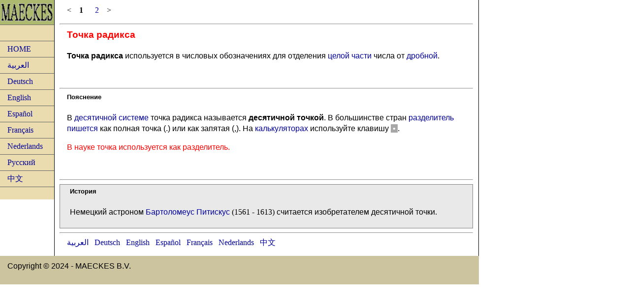

--- FILE ---
content_type: text/html
request_url: https://maeckes.nl/Radix%20punt%20RU.html
body_size: 1273
content:
<!DOCTYPE html PUBLIC "-//W3C//DTD XHTML 1.0 Transitional//EN" "http://www.w3.org/TR/xhtml1/DTD/xhtml1-transitional.dtd">
<html xmlns="http://www.w3.org/1999/xhtml"><!-- InstanceBegin template="/Templates/Sjabloonmaeckes2.dwt" codeOutsideHTMLIsLocked="false" -->
<head>
<meta http-equiv="Content-Type" content="text/html; charset=utf-8" />
<!-- InstanceBeginEditable name="doctitle" -->
<title>Точка радикса - Maeckes</title>
<!-- InstanceEndEditable -->
<!-- InstanceBeginEditable name="head" -->
<!-- InstanceEndEditable -->
<link href="css/twoColFixLtHdr.css" rel="stylesheet" type="text/css" />
</head>

<body>

<!--

<div class="container">

<div class="header">

</div>  -->    
<!-- end .header -->


<div class="sidebar1">

<a href="index.html"><img src="clips/logo%20maeckes.gif" alt="Maeckes logo" width="110" height="50" class="header" align="middle" /></a>

    <ul class="nav">

      <li><a href="111111.html" class="formule">&nbsp;&nbsp;&nbsp;&nbsp;&nbsp;</a></li>
      <li><a href="index.html" class="formule">HOME</a></li>
      <li><a href="Al-ʿArabīyah.html" class="formule">العربية</a></li>
      <li><a href="Deutsch.html" class="formule">Deutsch</a></li>
      <li><a href="English.html" class="formule">English</a></li>
      <li><a href="Espanol.html" class="formule">Español</a></li>
      <li><a href="Francais.html" class="formule">Français</a></li>
      <li><a href="Nederlands.html" class="formule">Nederlands</a></li>
      <li><a href="Russisch.html" class="formule">Русский</a></li>
      <li><a href="Chinees.html" class="formule">中文</a></li>
  </ul>
</div>
<!-- end .sidebar1 -->

<div class="content">
     <!-- InstanceBeginEditable name="Inhoud" -->
     
  <p class="formule">&lt;&nbsp;&nbsp;&nbsp;&nbsp;<strong>1</strong>&nbsp;&nbsp;&nbsp;&nbsp;&nbsp;&nbsp;<a href="/Decimalen RU.html">2</a>&nbsp;&nbsp;&nbsp;&nbsp;&gt;</p>
  <hr />
  
  <h3><a href="/Menus/Breuken RU.html"><span class="red">Точка радикса</span></a></h3>
  <p><strong>Точка радикса</strong> используется в числовых обозначениях для отделения <a href="/Geheel getal RU.html">целой части</a> числа от <a href="/Breuk RU.html">дробной</a>.</p>
  <p>&nbsp;</p>
  <hr />
  
  <h5>Пояснение</h5>
  <p>В <a href="/Tientallig RU.html">десятичной системе</a> точка радикса называется <strong>десятичной точкой</strong>. В большинстве стран <a href="/Toetsen/SETUP (fx-82EX) NL.html#decimal">разделитель пишется</a> как полная точка (.) или как запятая (,). На <a href="/Calculator RU.html">калькуляторах</a> используйте клавишу <span class="greyCell"><a href="/Toetsen/Decimaalteken (fx-82EX) RU.html">&nbsp;&bull;&nbsp;</a></span>.</p>
  <p class="red">В науке точка используется как разделитель.</p>
  <p>&nbsp;</p>
  <hr />
  
  <table frame="border" cellspacing="0" cellpadding="5" bgcolor="#E9E9E9">
    <tr>
      <td width="828"><h5><a name="historie" id="historie"></a><a href="/Menus/Historie RU.html"><span class="black">История</span></a></h5>
        <p>Немецкий астроном <a href="/Personen/Pitiscus RU.html">Бартоломеус Питискус</a> <span class="formule">(1561 - 1613)</span> считается изобретателем десятичной точки.</p></td>
    </tr>
  </table>
  <hr />
  
  <p class="formule"><a href="/Radix punt AR.html">العربية</a>&nbsp;&nbsp;&nbsp;<a href="/Radix punt DE.html">Deutsch</a>&nbsp;&nbsp;&nbsp;<a href="/Radix punt GB.html">English</a>&nbsp;&nbsp;&nbsp;<a href="/Radix punt ES.html">Español</a>&nbsp;&nbsp;&nbsp;<a href="/Radix punt FR.html">Français</a>&nbsp;&nbsp;&nbsp;<a href="/Radix punt NL.html">Nederlands</a>   <a href="/Radix punt CN.html">中文</a></p>

<!-- InstanceEndEditable -->
</div>
<!-- end .content -->
 
<div class="footer">
    <p>Copyright &copy; 2024 - MAECKES B.V. <!-- end .footer --></p>
</div>
  <!-- end .container --></div>

</body>
<!-- InstanceEnd --></html>


--- FILE ---
content_type: text/css
request_url: https://maeckes.nl/css/twoColFixLtHdr.css
body_size: 845
content:
@charset "utf-8";
body {
	background: #fff;
	margin: 0;
	padding: 0;
	color: #000;
	font-family: Verdana, Geneva, sans-serif;
	font-size: 100%;
	line-height: 1.4;
}

ul, ol, dl {
	margin: 0;
	padding: 0;
}

h1, h2, h3, h4, h5, h6, p {
	margin-top: 0;
	padding-right: 15px;
	padding-left: 15px;
	color: #000;
	text-decoration: none;
}

a img {
	border: none;
}

a:link {
	color: #009;
	text-decoration: none;
}

a:visited {
	color: #6E6C64;
	text-decoration: none;
}

a:hover, a:active, a:focus {
	color: #36F;
}

.container {
	width: 960px;
	background: #FFF;
	margin: 0 auto;
}

.header {
	background: #ADB96E;
}

.blueCell {
	background: #9999CC;
	border-radius: 2px;
}

.blueCell a{
	color: #FFF;
}

.blackCell {
	background: #003;
}

.blackCell a{
	color: #FFF;
}

.blauwCell {
	background: #0066FF;
}

.blauwCell a{
	color: #FFF;
}

.greyCell {
	background: #A7A7A7;
}

.greyCell a{
	color: #FFF;
}

.darkCell {
	background: #828282;
}

.darkCell a{
	color: #FFF;
}

.greenCell {
	background: #009900;
}

.greenCell a{
	color: #FFF;
}

.whiteCell {
	background: #FFFFFF;
}

.whiteCell a{
	color: #000000;
}

.lightCell {
	background: #D5D5D5;
}

.greyCellorange {
	background: #A7A7A7;
}

.greyCellorange a{
	color: #FF8040;
}

.greyCellyellow a{
	color: #FF9900;
}

.greyCellyellow {
	background: #A7A7A7;
}

.redCell {
	background: #CC3366;
}

.redCell a{
	color: #FFF;
}

.orangeCell {
	background: #FFA500;
}

.orangeCell a{
	color: #FFF;
}

.yellowCell {
	background: #FFFF00;
}

.yellowCell a{
	color: #FFF;
}

.textSpaces {
	letter-spacing: 4px;
}

.orange {
	color: #FF8040;
}

.yellow {
	color: #FFFF00;
}

.black {
	color: #000;
}

.grey {
	color: #666;
}

.red {
	color: #F00;
}

.green {
	color: #009900;
}

.blue {
	color: #0000FF;
}

.magenta {
	color: #FF00FF;
}
.brown {
	color: #CC3300;
}
.white {
	color: #FFFFFF;
}

.sidebar1 {
	float: left;
	width: 110px;
	background: #EADCAE;
	padding-bottom: 10px;
}

.content {
	width: 840px;
	float: left;
	padding-bottom: 0px;
	border-left-style: solid;
	border-left-width: 1pt;
	border-right-style: solid;
	border-right-width: 1pt;
	padding-top: 10px;
	padding-left: 10px;
	padding-right: 10px;
}

.content ul, .content ol {
	padding: 0 15px 15px 40px;
	border-left-style: none;
	border-top-style: none;
	border-right-style: none;
	border-bottom-style: none;
}

ul.nav {
	list-style: none;
	margin-bottom: 15px;
	border-top-width: 1px;
	border-top-style: solid;
	border-top-color: #666;
}

ul.nav li {
	border-bottom: 1px solid #666;
	color: #D6D6D6;
}

ul.nav a, ul.nav a:visited {
	display: block;
	width: 90px;
	text-decoration: none;
	padding-top: 5px;
	padding-right: 5px;
	padding-bottom: 5px;
	padding-left: 15px;
}

ul.nav a:hover, ul.nav a:active, ul.nav a:focus {
	background: #ADB96E;
	color: #FFF;
	border-left-style: solid;
	border-left-width: 1px;
}

.footer {
    width: 973px;
	padding: 10px 0;
	background: #CCC49F;
	position: relative;
	clear: both;
}

.fltrt {
	float: right;
	margin-left: 8px;
}
.fltlft {
	float: left;
	margin-right: 8px;
}

.clearfloat {
	clear:both;
	height:0;
	font-size: 1px;
	line-height: 0px;
}

.Logo {
}

.formule {
	font-family: "Times New Roman", Times, serif;
	font-style: normal;
}

.verdana {
	font-family: Verdana, Geneva, sans-serif;
}

.courier {
	font-family: "Courier New", Courier, monospace;
}

ul {
	list-style-type: none;
}

.content ul li a {
}

li {
	display: inline;
}

.content ul li a {
	font-family: Verdana, Geneva, sans-serif;
}

.content ul li a {
	display: block;
}

li {
	display: block;
}
